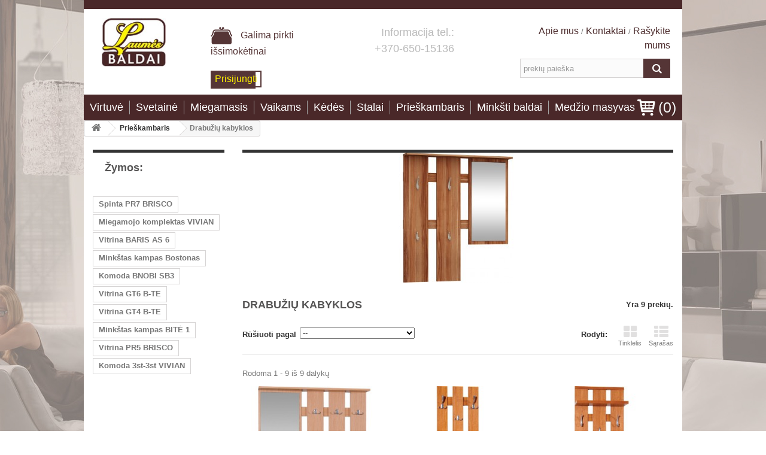

--- FILE ---
content_type: text/html; charset=utf-8
request_url: https://laumesbaldai.lt/90-drabuziu-kabyklos
body_size: 12702
content:
<!DOCTYPE HTML>
<!--[if lt IE 7]> <html class="no-js lt-ie9 lt-ie8 lt-ie7" lang="lt-lt"><![endif]-->
<!--[if IE 7]><html class="no-js lt-ie9 lt-ie8 ie7" lang="lt-lt"><![endif]-->
<!--[if IE 8]><html class="no-js lt-ie9 ie8" lang="lt-lt"><![endif]-->
<!--[if gt IE 8]> <html class="no-js ie9" lang="lt-lt"><![endif]-->
<html lang="lt-lt">
<head>
  <meta charset="utf-8" />
  <title>
    Drabužių kabyklos - Laumės Baldai
  </title>
      <meta name="generator" content="PrestaShop" />
  <meta name="robots" content="index,follow" />
  <meta name="viewport" content="width=device-width, minimum-scale=0.25, maximum-scale=1.6, initial-scale=1.0" />
  <meta name="apple-mobile-web-app-capable" content="yes" />
  <link rel="icon" type="image/vnd.microsoft.icon" href="/img/favicon.ico?1465393854" />
  <link rel="shortcut icon" type="image/x-icon" href="/img/favicon.ico?1465393854" />
      <link rel="stylesheet" href="/themes/default-bootstrap/css/global.css" type="text/css" media="all" />
    <link rel="stylesheet" href="/themes/default-bootstrap/css/autoload/highdpi.css" type="text/css" media="all" />
    <link rel="stylesheet" href="/themes/default-bootstrap/css/autoload/responsive-tables.css" type="text/css" media="all" />
    <link rel="stylesheet" href="/themes/default-bootstrap/css/autoload/uniform.default.css" type="text/css" media="all" />
    <link rel="stylesheet" href="/themes/default-bootstrap/css/product_list.css" type="text/css" media="all" />
    <link rel="stylesheet" href="/themes/default-bootstrap/css/category.css" type="text/css" media="all" />
    <link rel="stylesheet" href="/themes/default-bootstrap/css/scenes.css" type="text/css" media="all" />
    <link rel="stylesheet" href="/themes/default-bootstrap/css/modules/blockcart/blockcart.css" type="text/css" media="all" />
    <link rel="stylesheet" href="/js/jquery/plugins/bxslider/jquery.bxslider.css" type="text/css" media="all" />
    <link rel="stylesheet" href="/themes/default-bootstrap/css/modules/blockcategories/blockcategories.css" type="text/css" media="all" />
    <link rel="stylesheet" href="/themes/default-bootstrap/css/modules/blockcurrencies/blockcurrencies.css" type="text/css" media="all" />
    <link rel="stylesheet" href="/themes/default-bootstrap/css/modules/blocklanguages/blocklanguages.css" type="text/css" media="all" />
    <link rel="stylesheet" href="/themes/default-bootstrap/css/modules/blockcontact/blockcontact.css" type="text/css" media="all" />
    <link rel="stylesheet" href="/themes/default-bootstrap/css/modules/blockmyaccountfooter/blockmyaccount.css" type="text/css" media="all" />
    <link rel="stylesheet" href="/themes/default-bootstrap/css/modules/blocknewproducts/blocknewproducts.css" type="text/css" media="all" />
    <link rel="stylesheet" href="/themes/default-bootstrap/css/modules/blocksearch/blocksearch.css" type="text/css" media="all" />
    <link rel="stylesheet" href="/js/jquery/plugins/autocomplete/jquery.autocomplete.css" type="text/css" media="all" />
    <link rel="stylesheet" href="/themes/default-bootstrap/css/modules/blockspecials/blockspecials.css" type="text/css" media="all" />
    <link rel="stylesheet" href="/themes/default-bootstrap/css/modules/blocktags/blocktags.css" type="text/css" media="all" />
    <link rel="stylesheet" href="/themes/default-bootstrap/css/modules/blockuserinfo/blockuserinfo.css" type="text/css" media="all" />
    <link rel="stylesheet" href="/themes/default-bootstrap/css/modules/blockviewed/blockviewed.css" type="text/css" media="all" />
    <link rel="stylesheet" href="/themes/default-bootstrap/css/modules/homefeatured/homefeatured.css" type="text/css" media="all" />
    <link rel="stylesheet" href="/modules/themeconfigurator/css/hooks.css" type="text/css" media="all" />
    <link rel="stylesheet" href="/themes/default-bootstrap/css/modules/productcomments/productcomments.css" type="text/css" media="all" />
    <link rel="stylesheet" href="/themes/default-bootstrap/css/modules/favoriteproducts/favoriteproducts.css" type="text/css" media="all" />
    <link rel="stylesheet" href="/modules/sblizingas/views/css/sblizingas.css" type="text/css" media="all" />
    <link rel="stylesheet" href="/themes/default-bootstrap/css/modules/blocktopmenu/css/blocktopmenu.css" type="text/css" media="all" />
    <link rel="stylesheet" href="/themes/default-bootstrap/css/modules/blocktopmenu/css/superfish-modified.css" type="text/css" media="all" />
      <link href='http://fonts.googleapis.com/css?family=Ubuntu+Condensed&subset=latin,latin-ext' rel='stylesheet' type='text/css'>
 <link href='http://fonts.googleapis.com/css?family=Ubuntu:400,300,700,700italic&subset=latin,latin-ext' rel='stylesheet' type='text/css'>
    <script type="text/javascript">
var AdvancedEmailGuardStatic = {"settings":{"recaptchaType":"recaptcha_v2","recaptchaKey":"6LdHPlwUAAAAAPsekXs18pfKPWaKxSM5qy1EzbGy","recaptchaTheme":"light","recaptchaLanguage":"shop","recaptchaForms":[{"name":"contact_us","align":"indent","indent":3,"size":"normal"},{"name":"register","align":"left","indent":1,"size":"normal"},{"name":"checkout","align":"center","indent":1,"size":"normal"},{"name":"stock_alert","align":"left","indent":1,"size":"normal"},{"name":"send_to_friend","align":"left","indent":1,"size":"compact"},{"name":"product_reviews","align":"left","indent":1,"size":"compact"},{"name":"newsletter","align":"left","indent":1,"size":"normal"}]},"trans":{"recaptchaError":"An error occurred, please try sending again."},"context":{"shopVersion":"1.6.0.13","language":{"id_lang":2,"name":"Lietuvi\u0173 kalba (Lithuanian)","iso_code":"lt","language_code":"lt-lt","active":1,"is_rtl":0,"date_format_lite":"Y-m-d","date_format_full":"Y-m-d H:i:s"},"onePageCheckoutEnabled":false}};
var CUSTOMIZE_TEXTFIELD = 1;
var FancyboxI18nClose = 'Uždaryti';
var FancyboxI18nNext = 'Tęsti';
var FancyboxI18nPrev = 'Ankstesnis';
var ajax_allowed = true;
var ajaxsearch = true;
var baseDir = 'https://laumesbaldai.lt/';
var baseUri = 'https://laumesbaldai.lt/';
var blocksearch_type = 'top';
var comparator_max_item = 0;
var comparedProductsIds = [];
var contentOnly = false;
var customizationIdMessage = 'Modifikacija #';
var delete_txt = 'Ištrinti';
var displayList = false;
var favorite_products_url_add = 'https://laumesbaldai.lt/module/favoriteproducts/actions?process=add';
var favorite_products_url_remove = 'https://laumesbaldai.lt/module/favoriteproducts/actions?process=remove';
var freeProductTranslation = 'Nemokamas !';
var freeShippingTranslation = 'Nemokamas pristatymas !';
var generated_date = 1768966936;
var hasDeliveryAddress = false;
var id_lang = 2;
var img_dir = 'https://laumesbaldai.lt/themes/default-bootstrap/img/';
var instantsearch = false;
var isGuest = 0;
var isLogged = 0;
var isMobile = false;
var max_item = 'You cannot add more
than 0 product(s) to the product comparison';
var min_item = 'Prašome pasirinkti bent vieną prekę';
var page_name = 'category';
var placeholder_blocknewsletter = 'Įveskite savo el. pašto adresą';
var priceDisplayMethod = 0;
var priceDisplayPrecision = 2;
var quickView = false;
var removingLinkText = 'pašalinti šią prekę iš krepšelio';
var request = 'https://laumesbaldai.lt/90-drabuziu-kabyklos';
var roundMode = 2;
var search_url = 'https://laumesbaldai.lt/search';
var static_token = '2e5e84a295aadd3bc3d5b7a38cd4af32';
var toBeDetermined = 'To be determined';
var token = 'f4e4e5887e171c5707ed2c2aff04a3a3';
var usingSecureMode = true;
</script>

    <script type="text/javascript" src="/js/jquery/jquery-1.11.0.min.js">
  </script>
    <script type="text/javascript" src="/js/jquery/jquery-migrate-1.2.1.min.js">
  </script>
    <script type="text/javascript" src="/js/jquery/plugins/jquery.easing.js">
  </script>
    <script type="text/javascript" src="/js/tools.js">
  </script>
    <script type="text/javascript" src="/themes/default-bootstrap/js/global.js">
  </script>
    <script type="text/javascript" src="/themes/default-bootstrap/js/autoload/10-bootstrap.min.js">
  </script>
    <script type="text/javascript" src="/themes/default-bootstrap/js/autoload/15-jquery.total-storage.min.js">
  </script>
    <script type="text/javascript" src="/themes/default-bootstrap/js/autoload/15-jquery.uniform-modified.js">
  </script>
    <script type="text/javascript" src="/themes/default-bootstrap/js/category.js">
  </script>
    <script type="text/javascript" src="/themes/default-bootstrap/js/modules/blockcart/ajax-cart.js">
  </script>
    <script type="text/javascript" src="/js/jquery/plugins/jquery.scrollTo.js">
  </script>
    <script type="text/javascript" src="/js/jquery/plugins/jquery.serialScroll.js">
  </script>
    <script type="text/javascript" src="/js/jquery/plugins/bxslider/jquery.bxslider.js">
  </script>
    <script type="text/javascript" src="/themes/default-bootstrap/js/tools/treeManagement.js">
  </script>
    <script type="text/javascript" src="/js/jquery/plugins/autocomplete/jquery.autocomplete.js">
  </script>
    <script type="text/javascript" src="/themes/default-bootstrap/js/modules/blocksearch/blocksearch.js">
  </script>
    <script type="text/javascript" src="/modules/favoriteproducts/favoriteproducts.js">
  </script>
    <script type="text/javascript" src="/modules/ganalytics/views/js/GoogleAnalyticActionLib.js">
  </script>
    <script type="text/javascript" src="/modules/sblizingas/views/js/front.js">
  </script>
    <script type="text/javascript" src="/modules/advancedemailguard/views/js/front.js">
  </script>
    <script type="text/javascript" src="/themes/default-bootstrap/js/modules/blocktopmenu/js/hoverIntent.js">
  </script>
    <script type="text/javascript" src="/themes/default-bootstrap/js/modules/blocktopmenu/js/superfish-modified.js">
  </script>
    <script type="text/javascript" src="/themes/default-bootstrap/js/modules/blocktopmenu/js/blocktopmenu.js">
  </script>
    <script type="text/javascript" src="/modules/ml_mokilizingas/views/js/ml_mokilizingas_order.js">
  </script>
    







<meta property="og:title" content="Drabu&#382;i&#371; kabyklos - Laum&#279;s Baldai"/>
<meta property="og:url" content="http://laumesbaldai.lt/90-drabuziu-kabyklos"/>
<meta property="og:site_name" content="Laum&#279;s Baldai"/>
<meta property="og:type" content="website">
<meta property="og:description" content="">
<meta property="og:image" content="https://laumesbaldai.lt/-large_default/.jpg">

<meta name="twitter:card" content="summary_large_image">
<meta name="twitter:url" content="http://laumesbaldai.lt/90-drabuziu-kabyklos">
<meta name="twitter:title" content="Drabu&#382;i&#371; kabyklos - Laum&#279;s Baldai">
<meta name="twitter:description" content="">
<meta name="twitter:image:src" content="https://laumesbaldai.lt/-large_default/.jpg">








  
			<script type="text/javascript">
				(window.gaDevIds=window.gaDevIds||[]).push('d6YPbH');
				(function(i,s,o,g,r,a,m){i['GoogleAnalyticsObject']=r;i[r]=i[r]||function(){
				(i[r].q=i[r].q||[]).push(arguments)},i[r].l=1*new Date();a=s.createElement(o),
				m=s.getElementsByTagName(o)[0];a.async=1;a.src=g;m.parentNode.insertBefore(a,m)
				})(window,document,'script','//www.google-analytics.com/analytics.js','ga');
				ga('create', 'UA-68100639-1', 'auto');
				ga('require', 'ec');
				
			</script>
  <link rel="stylesheet" href="https://fonts.googleapis.com/css?family=Open+Sans:300,600&amp;subset=latin,latin-ext" type="text/css" media="all" />
  <!--[if IE 8]>
  <script src="https://oss.maxcdn.com/libs/html5shiv/3.7.0/html5shiv.js"></script>
  <script src="https://oss.maxcdn.com/libs/respond.js/1.3.0/respond.min.js"></script>
  <![endif]-->
  </head>
<body id="category" class="category category-90 category-drabuziu-kabyklos hide-right-column lang_lt">
<div id="page">
<div class="header-container">
  <header id="header">
    <div class="banner">
      <div class="container">
        <div class="row">
          
        </div>
      </div>
    </div>
    <div class="nav">
      <div class="container">
        <div class="row">
          <nav>
            
          </nav>
        </div>
      </div>
    </div>
    <div>

      <div class="container all_header">
        <div class="row">
          <div class="col-md-3 col-lg-2">
            <div id="header_logo">
              <a href="https://laumesbaldai.lt/" title="Laumės Baldai">
                <img class="logo img-responsive" src="https://laumesbaldai.lt/img/laumes-baldai-logo-1425541311.jpg" alt="Laumės Baldai" width="136" height="103"/>
              </a>
            </div>
          </div>
          <div class="col-md-9 col-lg-10">
            <div class="row">
              <div class="col-xs-12 col-sm-12 col-md-12 col-lg-12">
                <div class="row">
                  <div class="col-xs-12 col-sm-12 col-md-12 col-lg-4" style="z-index:9999">
                   <div id="head_login">
				   <div id="head_leasing">
                      <a href="https://laumesbaldai.lt/content/6-prekiu-pirkimas-issimoketinai">
                        <img src="https://laumesbaldai.lt/themes/default-bootstrap/img/leasing.png" /> Galima pirkti i&scaron;simokėtinai
                      </a>
                    </div>
                    <div id="login_buttons">
                      <a href="https://laumesbaldai.lt/my-account" class="login" rel="nofollow">
                        Prisijungti
                      </a>
                      <!--<a href="https://laumesbaldai.lt/my-account" class="register" rel="nofollow">Registracija</a> -->
                    </div>
                   </div>

                  </div>
                  <div class="col-xs-12 col-sm-12 col-md-12 col-lg-8">
                    <div id="contact_block_top" class="block">
                      <div class="block_content clearfix">
                        <div class="label">
                          Informacija tel.: +370-650-15136
                        </div>
                                                                      </div>
                    </div>
                    <div class="row">
                        <div class="col-xs-12 col-sm-12 col-md-12 col-lg-12">
                        <div class="menu_links">
                            <a href=" https://laumesbaldai.lt/content/4-about-us " > Apie mus </a>  
                            <span>/</span>                            
                            <a href="https://laumesbaldai.lt/content/10-kontaktai" >Kontaktai</a>
                            <span>/</span>                            
                            <a href="https://laumesbaldai.lt/index.php?controller=contact-form" >Ra&scaron;ykite mums</a>
                        </div>
                        </div>                        
                        <div class="col-xs-12 col-sm-12 col-md-12 col-lg-12">
                       <!-- Block search module TOP -->
                    <div id="search_block_top" class="col-sm-4 clearfix">
                      <form id="searchbox" method="get" action="//laumesbaldai.lt/search" >
                        <input type="hidden" name="controller" value="search" />
                        <input type="hidden" name="orderby" value="position" />
                        <input type="hidden" name="orderway" value="desc" />
                        <input class="search_query form-control" type="text" id="search_query_top" name="search_query" placeholder="prekių paie&scaron;ka" value="" />
                        <button type="submit" name="submit_search" class="btn btn-default button-search">
                          <span>
                            Search
                          </span>
                        </button>
                      </form> 
                    </div>
                    <!-- /Block search module TOP -->                             
                        </div>
                    </div>

                  </div>
                </div>
              </div>

            </div>
            
            
          </div>

        </div>
                            <div class="row">
                              <div class="col-xs-12 col-sm-12 col-md-12 col-lg-12 header_second_row">
                                	<!-- Menu -->
	<div id="block_top_menu" class="sf-contener clearfix col-lg-12">
		<div class="cat-title">Kategorijos</div>
		<ul class="sf-menu clearfix menu-content">
			<li><a href="https://laumesbaldai.lt/23-virtuve" title="Virtuvė">Virtuvė</a><ul><li><a href="https://laumesbaldai.lt/34-virtuves-komplektai" title="Virtuvės komplektai">Virtuvės komplektai</a></li><li><a href="https://laumesbaldai.lt/35-komplektuojamos-spintelės" title="Komplektuojamos spintelės">Komplektuojamos spintelės</a><ul><li><a href="https://laumesbaldai.lt/337-sofi-virtuvės-spintelės" title="SOFI virtuvės spintelės">SOFI virtuvės spintelės</a></li><li><a href="https://laumesbaldai.lt/322-tina-virtuvės-spintelės" title="TINA virtuvės spintelės">TINA virtuvės spintelės</a></li><li><a href="https://laumesbaldai.lt/335-vlada-virtuvės-spintelės-" title="VLADA virtuvės spintelės ">VLADA virtuvės spintelės </a></li><li><a href="https://laumesbaldai.lt/357-bati-virtuvės-spintelės" title="BATI virtuvės spintelės">BATI virtuvės spintelės</a></li><li><a href="https://laumesbaldai.lt/199-biffany-virtuvės-spintelės-" title="BIFFANY virtuvės spintelės ">BIFFANY virtuvės spintelės </a></li><li><a href="https://laumesbaldai.lt/41-bodena-virtuvės-spinteles" title="BODENA virtuvės spinteles">BODENA virtuvės spinteles</a><ul><li><a href="https://laumesbaldai.lt/106-staljuoste" title="Staljuostė">Staljuostė</a></li><li><a href="https://laumesbaldai.lt/107-stalvirsis-modena" title="Stalviršis Modena">Stalviršis Modena</a></li><li><a href="https://laumesbaldai.lt/108-stalvirsio-sujungimai-ir-uzbaigimai" title="Stalviršio sujungimai ir užbaigimai">Stalviršio sujungimai ir užbaigimai</a></li></ul></li><li><a href="https://laumesbaldai.lt/44-beliza-virtuvės-spintelės" title="BELIZA virtuvės spintelės">BELIZA virtuvės spintelės</a></li></ul></li><li><a href="https://laumesbaldai.lt/36-virtuves-minksti-kampai" title="Virtuvės minkšti  kampai">Virtuvės minkšti  kampai</a><ul><li><a href="https://laumesbaldai.lt/111-sistema-bond" title="Sistema  Bond">Sistema  Bond</a></li></ul></li><li><a href="https://laumesbaldai.lt/37-virtuves-stalai" title="Virtuvės stalai">Virtuvės stalai</a></li></ul></li><li><a href="https://laumesbaldai.lt/24-svetaine" title="Svetainė">Svetainė</a><ul><li><a href="https://laumesbaldai.lt/206-komplektuojamos-sekcijos" title="Komplektuojamos sekcijos">Komplektuojamos sekcijos</a><ul><li><a href="https://laumesbaldai.lt/359-svetainės-baldai-luxor" title="Svetainės baldai LUXOR">Svetainės baldai LUXOR</a></li><li><a href="https://laumesbaldai.lt/356-svetainės-baldai-dante" title="Svetainės baldai DANTE">Svetainės baldai DANTE</a></li><li><a href="https://laumesbaldai.lt/355-svetainės-baldai-bigo" title="Svetainės baldai BIGO">Svetainės baldai BIGO</a></li><li><a href="https://laumesbaldai.lt/342-svetainės-baldai-sophie" title="Svetainės baldai SOPHIE">Svetainės baldai SOPHIE</a></li><li><a href="https://laumesbaldai.lt/352-svetainės-baldai-bilton" title="Svetainės baldai BILTON">Svetainės baldai BILTON</a></li><li><a href="https://laumesbaldai.lt/347-svetainės-baldai-berro" title="Svetainės baldai BERRO">Svetainės baldai BERRO</a></li><li><a href="https://laumesbaldai.lt/343-svetainės-baldai-zara" title="Svetainės baldai ZARA">Svetainės baldai ZARA</a></li><li><a href="https://laumesbaldai.lt/344-svetainės-baldai-frida" title="Svetainės baldai FRIDA">Svetainės baldai FRIDA</a></li><li><a href="https://laumesbaldai.lt/353-svetainės-baldai-lucca" title="Svetainės baldai LUCCA">Svetainės baldai LUCCA</a></li><li><a href="https://laumesbaldai.lt/339-svetainės-baldai-lamelo" title="Svetainės baldai LAMELO">Svetainės baldai LAMELO</a></li><li><a href="https://laumesbaldai.lt/341-svetainės-baldai-zante" title="Svetainės baldai ZANTE">Svetainės baldai ZANTE</a></li><li><a href="https://laumesbaldai.lt/331-svetainės-baldai-bati" title="Svetainės baldai BATI">Svetainės baldai BATI</a></li><li><a href="https://laumesbaldai.lt/316-svetainės-baldai-b-line" title="Svetainės baldai B-LINE">Svetainės baldai B-LINE</a></li><li><a href="https://laumesbaldai.lt/313-svetainės-baldai-bremi" title="Svetainės baldai BREMI">Svetainės baldai BREMI</a></li><li><a href="https://laumesbaldai.lt/327-svetainės-baldai-bero" title="Svetainės baldai BERO">Svetainės baldai BERO</a></li><li><a href="https://laumesbaldai.lt/328-svetainės-baldai-bris" title="Svetainės baldai BRIS">Svetainės baldai BRIS</a></li><li><a href="https://laumesbaldai.lt/329-svetainės-baldai-baston" title="Svetainės baldai BASTON">Svetainės baldai BASTON</a></li><li><a href="https://laumesbaldai.lt/323-svetainės-baldai-intenso" title="Svetainės baldai INTENSO">Svetainės baldai INTENSO</a></li><li><a href="https://laumesbaldai.lt/215-svetainės-baldai-birma" title="Svetainės baldai BIRMA">Svetainės baldai BIRMA</a></li><li><a href="https://laumesbaldai.lt/282-svetainės-baldai-baris" title="Svetainės baldai BARIS">Svetainės baldai BARIS</a></li><li><a href="https://laumesbaldai.lt/321-svetainės-baldai-bate" title="Svetainės baldai BATE">Svetainės baldai BATE</a></li><li><a href="https://laumesbaldai.lt/310-sisteminiai-baldai-boel" title="Sisteminiai baldai BOEL">Sisteminiai baldai BOEL</a></li><li><a href="https://laumesbaldai.lt/278-svetainės-baldai-besto" title="Svetainės baldai BESTO">Svetainės baldai BESTO</a></li><li><a href="https://laumesbaldai.lt/275-svetainės-baldai-bnobi" title="Svetainės baldai BNOBI">Svetainės baldai BNOBI</a></li><li><a href="https://laumesbaldai.lt/239-svetainės-baldai-barco" title="Svetainės baldai BARCO">Svetainės baldai BARCO</a></li><li><a href="https://laumesbaldai.lt/256-svetainės-baldai-borian" title="Svetainės baldai BORIAN">Svetainės baldai BORIAN</a></li><li><a href="https://laumesbaldai.lt/255-svetainės-baldai-byork" title="Svetainės baldai BYORK">Svetainės baldai BYORK</a></li><li><a href="https://laumesbaldai.lt/281-sekcija-b-te" title="Sekcija B-TE">Sekcija B-TE</a></li><li><a href="https://laumesbaldai.lt/311-sisteminiai-baldai-viena" title="Sisteminiai baldai VIENA">Sisteminiai baldai VIENA</a></li><li><a href="https://laumesbaldai.lt/306-svetainės-baldai-lamir" title="Svetainės baldai LAMIR">Svetainės baldai LAMIR</a></li><li><a href="https://laumesbaldai.lt/276-svetainės-baldai-bolin" title="Svetainės baldai BOLIN">Svetainės baldai BOLIN</a></li><li><a href="https://laumesbaldai.lt/209-svetainės-baldai-bivo" title="Svetainės baldai BIVO">Svetainės baldai BIVO</a></li><li><a href="https://laumesbaldai.lt/210-svetainės-baldai-bandy" title="Svetainės baldai BANDY">Svetainės baldai BANDY</a></li><li><a href="https://laumesbaldai.lt/211-svetainės-baldai-bionel" title="Svetainės baldai BIONEL">Svetainės baldai BIONEL</a></li><li><a href="https://laumesbaldai.lt/249-sisteminiai-baldai-boft" title="Sisteminiai baldai BOFT">Sisteminiai baldai BOFT</a></li><li><a href="https://laumesbaldai.lt/213-svetainės-baldai-lars" title="Svetainės baldai LARS">Svetainės baldai LARS</a></li><li><a href="https://laumesbaldai.lt/214-svetainės-baldai-bianko" title="Svetainės baldai BIANKO">Svetainės baldai BIANKO</a></li><li><a href="https://laumesbaldai.lt/254-svetainės-baldai-brando" title="Svetainės baldai BRANDO">Svetainės baldai BRANDO</a></li><li><a href="https://laumesbaldai.lt/349-svetainės-baldai-vivaldi" title="Svetainės baldai VIVALDI">Svetainės baldai VIVALDI</a></li><li><a href="https://laumesbaldai.lt/251-svetainės-baldai-prowansja" title="Svetainės baldai PROWANSJA">Svetainės baldai PROWANSJA</a></li><li><a href="https://laumesbaldai.lt/318-svetainės-baldai-teo" title="Svetainės baldai TEO">Svetainės baldai TEO</a></li><li><a href="https://laumesbaldai.lt/216-svetainės-baldai-borest" title="Svetainės baldai BOREST">Svetainės baldai BOREST</a></li><li><a href="https://laumesbaldai.lt/220-svetainės-baldai-royal" title="Svetainės baldai  ROYAL">Svetainės baldai  ROYAL</a></li><li><a href="https://laumesbaldai.lt/222-svetainės-baldai-verin" title="Svetainės baldai VERIN">Svetainės baldai VERIN</a></li><li><a href="https://laumesbaldai.lt/223-svetainės-baldai-king" title="Svetainės baldai KING">Svetainės baldai KING</a></li><li><a href="https://laumesbaldai.lt/225-svetainės-baldai-maximus" title="Svetainės baldai MAXIMUS">Svetainės baldai MAXIMUS</a></li><li><a href="https://laumesbaldai.lt/226-svetainės-baldai-angel" title="Svetainės baldai ANGEL">Svetainės baldai ANGEL</a></li><li><a href="https://laumesbaldai.lt/227-svetainės-baldai-mamba" title="Svetainės baldai MAMBA">Svetainės baldai MAMBA</a></li><li><a href="https://laumesbaldai.lt/228-svetainės-baldai-notti" title="Svetainės baldai NOTTI">Svetainės baldai NOTTI</a></li><li><a href="https://laumesbaldai.lt/261-svetainės-baldai-brisco" title="Svetainės baldai BRISCO">Svetainės baldai BRISCO</a></li><li><a href="https://laumesbaldai.lt/230-svetainės-baldai-max" title="Svetainės baldai MAX">Svetainės baldai MAX</a></li><li><a href="https://laumesbaldai.lt/244-svetainės-baldai-bray" title="Svetainės baldai BRAY">Svetainės baldai BRAY</a></li><li><a href="https://laumesbaldai.lt/257-svetainės-baldai-box" title="Svetainės baldai BOX">Svetainės baldai BOX</a></li><li><a href="https://laumesbaldai.lt/258-svetainės-baldai-cross" title="Svetainės baldai CROSS">Svetainės baldai CROSS</a></li><li><a href="https://laumesbaldai.lt/259-svetainės-baldai-dolce" title="Svetainės baldai DOLCE">Svetainės baldai DOLCE</a></li><li><a href="https://laumesbaldai.lt/260-svetainės-baldai-hugo" title="Svetainės baldai HUGO">Svetainės baldai HUGO</a></li><li><a href="https://laumesbaldai.lt/263-svetainės-baldai-frida" title="Svetainės baldai FRIDA">Svetainės baldai FRIDA</a></li><li><a href="https://laumesbaldai.lt/264-svetainės-baldai-orient" title="Svetainės baldai ORIENT">Svetainės baldai ORIENT</a></li><li><a href="https://laumesbaldai.lt/358-svetainės-baldai-lamir" title="Svetainės baldai LAMIR">Svetainės baldai LAMIR</a></li></ul></li><li><a href="https://laumesbaldai.lt/45-sekcijos" title="Sekcijos">Sekcijos</a></li><li><a href="https://laumesbaldai.lt/53-vitrinos" title="Vitrinos">Vitrinos</a></li><li><a href="https://laumesbaldai.lt/54-tv-staliukai" title="TV staliukai">TV staliukai</a></li><li><a href="https://laumesbaldai.lt/55-komodos" title="Komodos">Komodos</a></li><li><a href="https://laumesbaldai.lt/81-lentynos" title="Lentynos">Lentynos</a></li><li><a href="https://laumesbaldai.lt/83-veidrodziai" title="Veidrodžiai">Veidrodžiai</a></li></ul></li><li><a href="https://laumesbaldai.lt/25-miegamasis" title="Miegamasis">Miegamasis</a><ul><li><a href="https://laumesbaldai.lt/288-komplektuojami-miegamojo-baldai" title="Komplektuojami miegamojo baldai">Komplektuojami miegamojo baldai</a><ul><li><a href="https://laumesbaldai.lt/333-miegamasis-malta" title="Miegamasis MALTA">Miegamasis MALTA</a></li><li><a href="https://laumesbaldai.lt/338-miegamasis-marco" title="Miegamasis MARCO">Miegamasis MARCO</a></li><li><a href="https://laumesbaldai.lt/334-miegamasis-domino" title="Miegamasis DOMINO">Miegamasis DOMINO</a></li><li><a href="https://laumesbaldai.lt/332-miegamasis-bati" title="Miegamasis BATI">Miegamasis BATI</a></li><li><a href="https://laumesbaldai.lt/291-miegamasis-praha" title="Miegamasis  PRAHA">Miegamasis  PRAHA</a></li><li><a href="https://laumesbaldai.lt/348-miegamasis-berro" title="Miegamasis BERRO">Miegamasis BERRO</a></li><li><a href="https://laumesbaldai.lt/340-miegamasis-lamelo" title="Miegamasis LAMELO">Miegamasis LAMELO</a></li><li><a href="https://laumesbaldai.lt/320-miegamasis-amelija" title="Miegamasis AMELIJA">Miegamasis AMELIJA</a></li><li><a href="https://laumesbaldai.lt/319-miegamasis-teo" title="Miegamasis TEO">Miegamasis TEO</a></li><li><a href="https://laumesbaldai.lt/326-miegamasis-marija" title="Miegamasis MARIJA">Miegamasis MARIJA</a></li><li><a href="https://laumesbaldai.lt/297-miegamasis-vivian" title="Miegamasis VIVIAN">Miegamasis VIVIAN</a></li><li><a href="https://laumesbaldai.lt/298-miegamasis-kruiz" title="Miegamasis  KRUIZ">Miegamasis  KRUIZ</a></li><li><a href="https://laumesbaldai.lt/299-miegamasis-rombo" title="Miegamasis  ROMBO">Miegamasis  ROMBO</a></li><li><a href="https://laumesbaldai.lt/300-miegamasis-aleksa" title="Miegamasis ALEKSA">Miegamasis ALEKSA</a></li><li><a href="https://laumesbaldai.lt/301-miegamasis-bianko" title="Miegamasis BIANKO">Miegamasis BIANKO</a></li><li><a href="https://laumesbaldai.lt/303-miegamasis-viki" title="Miegamasis VIKI">Miegamasis VIKI</a></li><li><a href="https://laumesbaldai.lt/304-miegamasis-byork" title="Miegamasis BYORK">Miegamasis BYORK</a></li><li><a href="https://laumesbaldai.lt/305-miegamasis-birma" title="Miegamasis  BIRMA">Miegamasis  BIRMA</a></li><li><a href="https://laumesbaldai.lt/350-miegamasis-kamila" title="Miegamasis KAMILA">Miegamasis KAMILA</a></li><li><a href="https://laumesbaldai.lt/354-miegamasis-lucca" title="Miegamasis LUCCA">Miegamasis LUCCA</a></li></ul></li><li><a href="https://laumesbaldai.lt/78-miegamojo-komplektai" title="Miegamojo komplektai">Miegamojo komplektai</a></li><li><a href="https://laumesbaldai.lt/79-komodos" title="Komodos">Komodos</a></li><li><a href="https://laumesbaldai.lt/63-spintos" title="Spintos">Spintos</a></li><li><a href="https://laumesbaldai.lt/64-naktiniai-staliukai" title="Naktiniai staliukai">Naktiniai staliukai</a></li><li><a href="https://laumesbaldai.lt/69-lovos" title="Lovos">Lovos</a></li><li><a href="https://laumesbaldai.lt/101-tualetiniai-staliukai" title="Tualetiniai staliukai">Tualetiniai staliukai</a></li><li><a href="https://laumesbaldai.lt/104-ciuziniai" title="Čiužiniai">Čiužiniai</a></li><li><a href="https://laumesbaldai.lt/178-pagalves-ir-anklodes" title="Pagalvės ir anklodės">Pagalvės ir anklodės</a></li></ul></li><li><a href="https://laumesbaldai.lt/26-vaikams" title="Vaikams">Vaikams</a><ul><li><a href="https://laumesbaldai.lt/102-vaiku-kambario-komplektai" title="Vaikų kambario komplektai">Vaikų kambario komplektai</a></li><li><a href="https://laumesbaldai.lt/59-kompiuteriniai-stalai" title="Kompiuteriniai stalai">Kompiuteriniai stalai</a></li><li><a href="https://laumesbaldai.lt/75-komodos" title="Komodos">Komodos</a></li><li><a href="https://laumesbaldai.lt/61-lovos" title="Lovos">Lovos</a></li><li><a href="https://laumesbaldai.lt/130-dviaukstes-lovos" title="Dviaukštės lovos">Dviaukštės lovos</a></li><li><a href="https://laumesbaldai.lt/60-lentynos" title="Lentynos">Lentynos</a></li><li><a href="https://laumesbaldai.lt/65-spintos" title="Spintos">Spintos</a></li><li><a href="https://laumesbaldai.lt/72-pufai" title="Pufai">Pufai</a></li><li><a href="https://laumesbaldai.lt/314-baldų-kolekcija-loki" title="Baldų kolekcija LOKI">Baldų kolekcija LOKI</a></li><li><a href="https://laumesbaldai.lt/324-baldų-kolekcija-yuki" title="Baldų kolekcija YUKI">Baldų kolekcija YUKI</a></li><li><a href="https://laumesbaldai.lt/266-baldų-kolekcija-bergen" title="Baldų kolekcija BERGEN">Baldų kolekcija BERGEN</a></li><li><a href="https://laumesbaldai.lt/265-baldų-kolekcija-faro" title="Baldų kolekcija FARO">Baldų kolekcija FARO</a></li><li><a href="https://laumesbaldai.lt/267-baldų-kolekcija-joker" title="Baldų kolekcija JOKER">Baldų kolekcija JOKER</a></li><li><a href="https://laumesbaldai.lt/159-baldu-kolekcija-solo" title="Baldų kolekcija SOLO">Baldų kolekcija SOLO</a></li><li><a href="https://laumesbaldai.lt/113-baldu-kolekcija-kitty" title="Baldų kolekcija KITTY">Baldų kolekcija KITTY</a></li><li><a href="https://laumesbaldai.lt/132-baldu-kolekcija-nemo" title="Baldų kolekcija NEMO">Baldų kolekcija NEMO</a></li><li><a href="https://laumesbaldai.lt/131-baldu-kolekcija-tommy" title="Baldų kolekcija TOMMY">Baldų kolekcija TOMMY</a></li><li><a href="https://laumesbaldai.lt/136-baldu-kolekcija-mobi-" title="Baldų kolekcija MOBI ">Baldų kolekcija MOBI </a></li></ul></li><li><a href="https://laumesbaldai.lt/27-kedes" title="Kėdės">Kėdės</a><ul><li><a href="https://laumesbaldai.lt/73-biuro-kedes" title="Biuro  kėdės">Biuro  kėdės</a></li><li><a href="https://laumesbaldai.lt/84-virtuves-kedes" title="Virtuvės kėdės">Virtuvės kėdės</a></li><li><a href="https://laumesbaldai.lt/124-baro-kedes" title="Baro kėdės">Baro kėdės</a></li></ul></li><li><a href="https://laumesbaldai.lt/28-stalai" title="Stalai">Stalai</a><ul><li><a href="https://laumesbaldai.lt/66-kompiuteriniai-stalai" title="Kompiuteriniai stalai">Kompiuteriniai stalai</a></li><li><a href="https://laumesbaldai.lt/67-stalai" title="Stalai">Stalai</a></li><li><a href="https://laumesbaldai.lt/68-zurnaliniai-staliukai" title="Žurnaliniai staliukai">Žurnaliniai staliukai</a></li></ul></li><li><a href="https://laumesbaldai.lt/29-prieskambaris" title="Prieškambaris">Prieškambaris</a><ul><li><a href="https://laumesbaldai.lt/77-spintos" title="Spintos">Spintos</a></li><li class="sfHoverForce"><a href="https://laumesbaldai.lt/90-drabuziu-kabyklos" title="Drabužių kabyklos">Drabužių kabyklos</a></li><li><a href="https://laumesbaldai.lt/91-veidrodziai" title="Veidrodžiai">Veidrodžiai</a></li><li><a href="https://laumesbaldai.lt/92-prieskambariai" title="Prieškambariai">Prieškambariai</a></li><li><a href="https://laumesbaldai.lt/112-batu-dezes" title="Batų dėžės">Batų dėžės</a></li></ul></li><li><a href="https://laumesbaldai.lt/30-minksti-baldai" title="Minkšti baldai">Minkšti baldai</a><ul><li><a href="https://laumesbaldai.lt/97-minkstu-baldu-komplektai" title="Minkštų baldų komplektai">Minkštų baldų komplektai</a></li><li><a href="https://laumesbaldai.lt/96-minksti-kampai" title="Minkšti kampai">Minkšti kampai</a></li><li><a href="https://laumesbaldai.lt/32-sofos" title="Sofos">Sofos</a></li><li><a href="https://laumesbaldai.lt/99-pufai" title="Pufai">Pufai</a></li><li><a href="https://laumesbaldai.lt/98-foteliai" title="Foteliai">Foteliai</a></li><li><a href="https://laumesbaldai.lt/351-miegami-foteliukai" title="Miegami foteliukai">Miegami foteliukai</a></li><li><a href="https://laumesbaldai.lt/360-reglaineriai" title="Reglaineriai">Reglaineriai</a></li></ul></li><li><a href="https://laumesbaldai.lt/31-medžio-masyvas" title="Medžio masyvas">Medžio masyvas</a><ul><li><a href="https://laumesbaldai.lt/317-ąžuolo-luk&scaron;to-baldai-ravello" title="ĄŽUOLO LUKŠTO BALDAI RAVELLO">ĄŽUOLO LUKŠTO BALDAI RAVELLO</a></li><li class="category-thumbnail"><div><img src="https://laumesbaldai.lt/img/c/31-0_thumb.jpg" alt="Medžio masyvas" title="Medžio masyvas" class="imgm" /></div></li></ul></li>
					</ul>
	</div>
	<!--/ Menu -->
<!-- MODULE Block cart -->

	<div class="shopping_cart">
		<a href="https://laumesbaldai.lt/order" title="Peržiūrėti savo krepšelį" rel="nofollow">
			<span class="cart_img"><img src="https://laumesbaldai.lt/themes/default-bootstrap/img//cart.png" /></span>
			<div class='bracket'>
				(<span class="ajax_cart_quantity unvisible">0</span><span class="ajax_cart_no_product">0</span>)
			</div>

			<span class="ajax_cart_total unvisible">
							</span>
			
					</a>
					<div class="cart_block block exclusive">
				<div class="block_content">
					<!-- block list of products -->
					<div class="cart_block_list">
												<p class="cart_block_no_products">
							Prekių nėra
						</p>
												<div class="cart-prices">
							<div class="cart-prices-line first-line">
								<span class="price cart_block_shipping_cost ajax_cart_shipping_cost unvisible">
																			 To be determined																	</span>
								<span class="unvisible">
									Pristatymas
								</span>
							</div>
																					<div class="cart-prices-line last-line">
								<span class="price cart_block_total ajax_block_cart_total">0,00 €</span>
								<span>Viso</span>
							</div>
													</div>
						<p class="cart-buttons">
							<a id="button_order_cart" class="" href="https://laumesbaldai.lt/order" title="Pirkti" rel="nofollow">
								<span>
									Pirkti
								</span>
							</a>
						</p>
					</div>
				</div>
			</div><!-- .cart_block -->
			</div>


	<div id="layer_cart">
		<div class="clearfix">
			<div class="layer_cart_product col-xs-12 col-md-6">
				<span class="cross" title="Uždaryti langą"></span>
				<h2>
					<i class="icon-check"></i>Produktas sėkmingai pridėtas į pirkinių krepšelį
				</h2>
				<div class="product-image-container layer_cart_img">
				</div>
				<div class="layer_cart_product_info">
					<span id="layer_cart_product_title" class="product-name"></span>
					<span id="layer_cart_product_attributes"></span>
					<div>
						<strong class="dark">Kiekis</strong>
						<span id="layer_cart_product_quantity"></span>
					</div>
					<div>
						<strong class="dark">Viso</strong>
						<span id="layer_cart_product_price"></span>
					</div>
				</div>
			</div>
			<div class="layer_cart_cart col-xs-12 col-md-6">
				<h2>
					<!-- Plural Case [both cases are needed because page may be updated in Javascript] -->
					<span class="ajax_cart_product_txt_s  unvisible">
						Krepšelyje yra <span class="ajax_cart_quantity">0</span> elementų.
					</span>
					<!-- Singular Case [both cases are needed because page may be updated in Javascript] -->
					<span class="ajax_cart_product_txt ">
						Krepšelyje yra 1 elementas.
					</span>
				</h2>

				<div class="layer_cart_row">
					<strong class="dark">
						Prekės viso
																					(su mok.)
																		</strong>
					<span class="ajax_block_products_total">
											</span>
				</div>

								<div class="layer_cart_row">
					<strong class="dark unvisible">
						Viso pristatymas&nbsp;(su mok.)					</strong>
					<span class="ajax_cart_shipping_cost unvisible">
													 To be determined											</span>
				</div>
								<div class="layer_cart_row">
					<strong class="dark">
						Viso
																					(su mok.)
																		</strong>
					<span class="ajax_block_cart_total">
											</span>
				</div>
				<div class="button-container">
					<span class="continue btn btn-default button exclusive-medium" title="Tęsti apsipirkimą">
						<span>
							<i class="icon-chevron-left left"></i>Tęsti apsipirkimą
						</span>
					</span>
					<a class="btn btn-default button button-medium"	href="https://laumesbaldai.lt/order" title="Pereiti prie apmokėjimo" rel="nofollow">
						<span>
							Pereiti prie apmokėjimo<i class="icon-chevron-right right"></i>
						</span>
					</a>
				</div>
			</div>
		</div>
		<div class="crossseling"></div>
	</div> <!-- #layer_cart -->
	<div class="layer_cart_overlay"></div>

<!-- /MODULE Block cart -->
                              </div>
                            </div>
      </div>
    </div>
  </header>
</div>
<div class="columns-container">
<div id="columns" class="container">

<!-- Breadcrumb -->
<div class="breadcrumb clearfix">
	<a class="home" href="http://laumesbaldai.lt/" title="Grįžti į pagrindinį puslapį"><i class="icon-home"></i></a>
			<span class="navigation-pipe">&gt;</span>
					<span class="navigation_page"><span itemscope itemtype="http://data-vocabulary.org/Breadcrumb"><a itemprop="url" href="https://laumesbaldai.lt/29-prieskambaris" title="Prie&scaron;kambaris" ><span itemprop="title">Prie&scaron;kambaris</span></a></span><span class="navigation-pipe">></span>Drabužių kabyklos</span>
			</div>
<!-- /Breadcrumb -->

<div id="slider_row" class="row">
  <div id="top_column" class="center_column col-xs-12 col-sm-12">
    
  </div>
</div>
<div class="row">
<div id="left_column" class="column col-xs-12 col-sm-3">
  <!-- Block tags module -->
<div id="tags_block_left" class="block tags_block">
	<p class="title_block">
		Žymos:
	</p>
	<div class="block_content">
									<a 
				class="tag_level1 first_item"
				href="https://laumesbaldai.lt/search?tag=Spinta+PR7+BRISCO" 
				title="Daugiau apie Spinta PR7 BRISCO" 
				>
					Spinta PR7 BRISCO
				</a>
							<a 
				class="tag_level1 item"
				href="https://laumesbaldai.lt/search?tag=Miegamojo+komplektas+VIVIAN" 
				title="Daugiau apie Miegamojo komplektas VIVIAN" 
				>
					Miegamojo komplektas VIVIAN
				</a>
							<a 
				class="tag_level1 item"
				href="https://laumesbaldai.lt/search?tag=Vitrina+BARIS+AS+6" 
				title="Daugiau apie Vitrina BARIS AS 6" 
				>
					Vitrina BARIS AS 6
				</a>
							<a 
				class="tag_level1 item"
				href="https://laumesbaldai.lt/search?tag=Mink%C5%A1tas+kampas+Bostonas" 
				title="Daugiau apie Minkštas kampas Bostonas" 
				>
					Minkštas kampas Bostonas
				</a>
							<a 
				class="tag_level1 item"
				href="https://laumesbaldai.lt/search?tag=Komoda+BNOBI+SB3" 
				title="Daugiau apie Komoda BNOBI SB3" 
				>
					Komoda BNOBI SB3
				</a>
							<a 
				class="tag_level1 item"
				href="https://laumesbaldai.lt/search?tag=Vitrina+GT6+B-TE" 
				title="Daugiau apie Vitrina GT6 B-TE" 
				>
					Vitrina GT6 B-TE
				</a>
							<a 
				class="tag_level1 item"
				href="https://laumesbaldai.lt/search?tag=Vitrina+GT4+B-TE" 
				title="Daugiau apie Vitrina GT4 B-TE" 
				>
					Vitrina GT4 B-TE
				</a>
							<a 
				class="tag_level1 item"
				href="https://laumesbaldai.lt/search?tag=Mink%C5%A1tas+kampas+BIT%C4%96+1" 
				title="Daugiau apie Minkštas kampas BITĖ 1" 
				>
					Minkštas kampas BITĖ 1
				</a>
							<a 
				class="tag_level1 item"
				href="https://laumesbaldai.lt/search?tag=Vitrina+PR5+BRISCO" 
				title="Daugiau apie Vitrina PR5 BRISCO" 
				>
					Vitrina PR5 BRISCO
				</a>
							<a 
				class="tag_level1 last_item"
				href="https://laumesbaldai.lt/search?tag=Komoda+3st-3st+VIVIAN" 
				title="Daugiau apie Komoda 3st-3st VIVIAN" 
				>
					Komoda 3st-3st VIVIAN
				</a>
						</div>
</div>
<!-- /Block tags module -->
<!-- Block sblizingas iframe module -->

</div>
<div id="center_column" class="center_column col-xs-12 col-sm-9">


	    				<div class="content_scene_cat">
            	                     <!-- Category image -->
                    <div class="content_scene_cat_bg" style="background:url(https://laumesbaldai.lt/c/90-category_default/drabuziu-kabyklos.jpg) center center no-repeat; background-size:cover; min-height:217px;">
                                             </div>
                              </div>
				<h1 class="page-heading product-listing"><span class="cat-name">Drabužių kabyklos&nbsp;</span><span class="heading-counter">Yra 9 prekių.</span>
</h1>
							<div class="content_sortPagiBar clearfix">
            	<div class="sortPagiBar clearfix">
            		<ul class="display hidden-xs">
	<li class="display-title">Rodyti:</li>
    <li id="grid"><a rel="nofollow" href="#" title="Tinklelis"><i class="icon-th-large"></i>Tinklelis</a></li>
    <li id="list"><a rel="nofollow" href="#" title="Sąra&scaron;as"><i class="icon-th-list"></i>Sąra&scaron;as</a></li>
</ul>

<form id="productsSortForm" action="https://laumesbaldai.lt/90-drabuziu-kabyklos">
<p class="select">
 <label for="selectPrductSort">Rū&scaron;iuoti pagal</label>
 <select id="selectPrductSort" onchange="document.location.href = $(this).val();">
  <option value="position:asc" selected="selected">--</option>
     <option value="https://laumesbaldai.lt/90-drabuziu-kabyklos?orderby=price&amp;orderway=asc" >Kaina: mažiausia pirmiausia</option>
   <option value="https://laumesbaldai.lt/90-drabuziu-kabyklos?orderby=price&amp;orderway=desc" >Kaina: auk&scaron;čiausia pirmiausia </option>
  
 </select>
</p>
</form>
<!-- /Sort products -->
			
	
                	
				</div>
                <div class="top-pagination-content clearfix">
                	
					
	
												<!-- Pagination -->
	<div id="pagination" class="pagination clearfix">
	    			</div>
    <div class="product-count">
    	        	                        	                        	Rodoma 1 - 9 i&scaron; 9 dalykų
		    </div>
	<!-- /Pagination -->

                </div>
			</div>
			 
      
           <!-- Products list -->
<ul  class="product_list grid row">
	      	<li
		class="ajax_block_product col-lg-4 col-md-4 col-sm-6 col-xs-12  first-in-line first-item-of-tablet-line first-item-of-mobile-line">
		<div class="product-container" itemscope
			itemtype="http://schema.org/Product">
			<div class="left-block">
				<div class="product-image-container">
					<a class="product_img_link"
						href="https://laumesbaldai.lt/drabuziu-kabyklos/838-kabykla-julia-.html"
						title="Kabykla  JULIA" itemprop="url"> <img
						class="replace-2x img-responsive"
						src="https://laumesbaldai.lt/5002-home_default/kabykla-julia-.jpg"
						alt="Kabykla Julia"
						title="Kabykla Julia"
						 width="250"
						height="250"  itemprop="image" />
					</a>  					<div class="content_price" itemprop="offers" itemscope
						itemtype="http://schema.org/Offer">
						 <span itemprop="price"
							class="price product-price"> 67,00 € </span>
						<meta itemprop="priceCurrency" content="EUR" />
						   
											</div>
					   				</div>
				 
			</div>
			<div class="right-block">
				<h5 itemprop="name">
					 <a class="product-name"
						href="https://laumesbaldai.lt/drabuziu-kabyklos/838-kabykla-julia-.html"
						title="Kabykla  JULIA" itemprop="url">
						Kabykla  JULIA </a>
				</h5>
				
				<p class="product-desc" itemprop="description">
					    
				</p>
								<div class="content_price">
					<div class="row">
						<div class="col-xs-12 col-sm-6 col-md-6 col-lg-6 no_padding">
							 <span
								class="price product-price"> 67,00 € </span> 


							
							 						
							
						</div>
						<div class="col-xs-12 col-sm-6 col-md-6 col-lg-6 no_padding">
													</div>



					</div>
				</div>
								<div class="button-container">
					 					 
					<a class="button ajax_add_to_cart_button" href="https://laumesbaldai.lt/cart?add=1&amp;id_product=838&amp;token=2e5e84a295aadd3bc3d5b7a38cd4af32" rel="nofollow" title="Į krep&scaron;elį" data-id-product="838" data-minimal_quantity="1">
						<span>Į krep&scaron;elį</span>
					</a>   <a class="button lnk_view btn btn-default"
						href="https://laumesbaldai.lt/drabuziu-kabyklos/838-kabykla-julia-.html" title="Žiūrėti">
						<span>Daugiau</span>
					</a>
				</div>
								<div class="color-list-container"></div>
								<div class="product-flags">
					   				</div>
							</div>
						<div class="functional-buttons clearfix">
				 			</div>
			
		</div>
		<!-- .product-container> -->
	</li>       	<li
		class="ajax_block_product col-lg-4 col-md-4 col-sm-6 col-xs-12  last-item-of-tablet-line">
		<div class="product-container" itemscope
			itemtype="http://schema.org/Product">
			<div class="left-block">
				<div class="product-image-container">
					<a class="product_img_link"
						href="https://laumesbaldai.lt/drabuziu-kabyklos/841-kabykla-claudia-.html"
						title="Kabykla CLAUDIA" itemprop="url"> <img
						class="replace-2x img-responsive"
						src="https://laumesbaldai.lt/5031-home_default/kabykla-claudia-.jpg"
						alt="Kabykla Claudia"
						title="Kabykla Claudia"
						 width="250"
						height="250"  itemprop="image" />
					</a>  					<div class="content_price" itemprop="offers" itemscope
						itemtype="http://schema.org/Offer">
						 <span itemprop="price"
							class="price product-price"> 39,00 € </span>
						<meta itemprop="priceCurrency" content="EUR" />
						   
											</div>
					   				</div>
				 
			</div>
			<div class="right-block">
				<h5 itemprop="name">
					 <a class="product-name"
						href="https://laumesbaldai.lt/drabuziu-kabyklos/841-kabykla-claudia-.html"
						title="Kabykla CLAUDIA" itemprop="url">
						Kabykla CLAUDIA </a>
				</h5>
				
				<p class="product-desc" itemprop="description">
					    
				</p>
								<div class="content_price">
					<div class="row">
						<div class="col-xs-12 col-sm-6 col-md-6 col-lg-6 no_padding">
							 <span
								class="price product-price"> 39,00 € </span> 


							
							 						
							
						</div>
						<div class="col-xs-12 col-sm-6 col-md-6 col-lg-6 no_padding">
													</div>



					</div>
				</div>
								<div class="button-container">
					 					 
					<a class="button ajax_add_to_cart_button" href="https://laumesbaldai.lt/cart?add=1&amp;id_product=841&amp;token=2e5e84a295aadd3bc3d5b7a38cd4af32" rel="nofollow" title="Į krep&scaron;elį" data-id-product="841" data-minimal_quantity="1">
						<span>Į krep&scaron;elį</span>
					</a>   <a class="button lnk_view btn btn-default"
						href="https://laumesbaldai.lt/drabuziu-kabyklos/841-kabykla-claudia-.html" title="Žiūrėti">
						<span>Daugiau</span>
					</a>
				</div>
								<div class="color-list-container"></div>
								<div class="product-flags">
					   				</div>
							</div>
						<div class="functional-buttons clearfix">
				 			</div>
			
		</div>
		<!-- .product-container> -->
	</li>       	<li
		class="ajax_block_product col-lg-4 col-md-4 col-sm-6 col-xs-12  last-in-line first-item-of-tablet-line last-item-of-mobile-line">
		<div class="product-container" itemscope
			itemtype="http://schema.org/Product">
			<div class="left-block">
				<div class="product-image-container">
					<a class="product_img_link"
						href="https://laumesbaldai.lt/drabuziu-kabyklos/842-kabykla-barselona.html"
						title="Kabykla BARSELONA" itemprop="url"> <img
						class="replace-2x img-responsive"
						src="https://laumesbaldai.lt/5040-home_default/kabykla-barselona.jpg"
						alt="Kabykla Barselona"
						title="Kabykla Barselona"
						 width="250"
						height="250"  itemprop="image" />
					</a>  					<div class="content_price" itemprop="offers" itemscope
						itemtype="http://schema.org/Offer">
						 <span itemprop="price"
							class="price product-price"> 39,00 € </span>
						<meta itemprop="priceCurrency" content="EUR" />
						   
											</div>
					   				</div>
				 
			</div>
			<div class="right-block">
				<h5 itemprop="name">
					 <a class="product-name"
						href="https://laumesbaldai.lt/drabuziu-kabyklos/842-kabykla-barselona.html"
						title="Kabykla BARSELONA" itemprop="url">
						Kabykla BARSELONA </a>
				</h5>
				
				<p class="product-desc" itemprop="description">
					    
				</p>
								<div class="content_price">
					<div class="row">
						<div class="col-xs-12 col-sm-6 col-md-6 col-lg-6 no_padding">
							 <span
								class="price product-price"> 39,00 € </span> 


							
							 						
							
						</div>
						<div class="col-xs-12 col-sm-6 col-md-6 col-lg-6 no_padding">
													</div>



					</div>
				</div>
								<div class="button-container">
					 					 
					<a class="button ajax_add_to_cart_button" href="https://laumesbaldai.lt/cart?add=1&amp;id_product=842&amp;token=2e5e84a295aadd3bc3d5b7a38cd4af32" rel="nofollow" title="Į krep&scaron;elį" data-id-product="842" data-minimal_quantity="1">
						<span>Į krep&scaron;elį</span>
					</a>   <a class="button lnk_view btn btn-default"
						href="https://laumesbaldai.lt/drabuziu-kabyklos/842-kabykla-barselona.html" title="Žiūrėti">
						<span>Daugiau</span>
					</a>
				</div>
								<div class="color-list-container"></div>
								<div class="product-flags">
					   				</div>
							</div>
						<div class="functional-buttons clearfix">
				 			</div>
			
		</div>
		<!-- .product-container> -->
	</li>       	<li
		class="ajax_block_product col-lg-4 col-md-4 col-sm-6 col-xs-12  first-in-line last-item-of-tablet-line first-item-of-mobile-line">
		<div class="product-container" itemscope
			itemtype="http://schema.org/Product">
			<div class="left-block">
				<div class="product-image-container">
					<a class="product_img_link"
						href="https://laumesbaldai.lt/drabuziu-kabyklos/843-kabykla-elf-.html"
						title="Kabykla ELF" itemprop="url"> <img
						class="replace-2x img-responsive"
						src="https://laumesbaldai.lt/5049-home_default/kabykla-elf-.jpg"
						alt="Kabykla ELF"
						title="Kabykla ELF"
						 width="250"
						height="250"  itemprop="image" />
					</a>  					<div class="content_price" itemprop="offers" itemscope
						itemtype="http://schema.org/Offer">
						 <span itemprop="price"
							class="price product-price"> 47,00 € </span>
						<meta itemprop="priceCurrency" content="EUR" />
						   
											</div>
					   				</div>
				 
			</div>
			<div class="right-block">
				<h5 itemprop="name">
					 <a class="product-name"
						href="https://laumesbaldai.lt/drabuziu-kabyklos/843-kabykla-elf-.html"
						title="Kabykla ELF" itemprop="url">
						Kabykla ELF </a>
				</h5>
				
				<p class="product-desc" itemprop="description">
					    
				</p>
								<div class="content_price">
					<div class="row">
						<div class="col-xs-12 col-sm-6 col-md-6 col-lg-6 no_padding">
							 <span
								class="price product-price"> 47,00 € </span> 


							
							 						
							
						</div>
						<div class="col-xs-12 col-sm-6 col-md-6 col-lg-6 no_padding">
													</div>



					</div>
				</div>
								<div class="button-container">
					 					 
					<a class="button ajax_add_to_cart_button" href="https://laumesbaldai.lt/cart?add=1&amp;id_product=843&amp;token=2e5e84a295aadd3bc3d5b7a38cd4af32" rel="nofollow" title="Į krep&scaron;elį" data-id-product="843" data-minimal_quantity="1">
						<span>Į krep&scaron;elį</span>
					</a>   <a class="button lnk_view btn btn-default"
						href="https://laumesbaldai.lt/drabuziu-kabyklos/843-kabykla-elf-.html" title="Žiūrėti">
						<span>Daugiau</span>
					</a>
				</div>
								<div class="color-list-container"></div>
								<div class="product-flags">
					   				</div>
							</div>
						<div class="functional-buttons clearfix">
				 			</div>
			
		</div>
		<!-- .product-container> -->
	</li>       	<li
		class="ajax_block_product col-lg-4 col-md-4 col-sm-6 col-xs-12  first-item-of-tablet-line">
		<div class="product-container" itemscope
			itemtype="http://schema.org/Product">
			<div class="left-block">
				<div class="product-image-container">
					<a class="product_img_link"
						href="https://laumesbaldai.lt/drabuziu-kabyklos/3076-komplektas-simas.html"
						title="Pakaba Hanoi 6101" itemprop="url"> <img
						class="replace-2x img-responsive"
						src="https://laumesbaldai.lt/25364-home_default/komplektas-simas.jpg"
						alt="Pakaba HANOI"
						title="Pakaba HANOI"
						 width="250"
						height="250"  itemprop="image" />
					</a>  					<div class="content_price" itemprop="offers" itemscope
						itemtype="http://schema.org/Offer">
						 <span itemprop="price"
							class="price product-price"> 34,00 € </span>
						<meta itemprop="priceCurrency" content="EUR" />
						   
											</div>
					   				</div>
				 
			</div>
			<div class="right-block">
				<h5 itemprop="name">
					 <a class="product-name"
						href="https://laumesbaldai.lt/drabuziu-kabyklos/3076-komplektas-simas.html"
						title="Pakaba Hanoi 6101" itemprop="url">
						Pakaba Hanoi 6101 </a>
				</h5>
				
				<p class="product-desc" itemprop="description">
					 
				</p>
								<div class="content_price">
					<div class="row">
						<div class="col-xs-12 col-sm-6 col-md-6 col-lg-6 no_padding">
							 <span
								class="price product-price"> 34,00 € </span> 


							
							 						
							
						</div>
						<div class="col-xs-12 col-sm-6 col-md-6 col-lg-6 no_padding">
													</div>



					</div>
				</div>
								<div class="button-container">
					 					 
					<a class="button ajax_add_to_cart_button" href="https://laumesbaldai.lt/cart?add=1&amp;id_product=3076&amp;token=2e5e84a295aadd3bc3d5b7a38cd4af32" rel="nofollow" title="Į krep&scaron;elį" data-id-product="3076" data-minimal_quantity="1">
						<span>Į krep&scaron;elį</span>
					</a>   <a class="button lnk_view btn btn-default"
						href="https://laumesbaldai.lt/drabuziu-kabyklos/3076-komplektas-simas.html" title="Žiūrėti">
						<span>Daugiau</span>
					</a>
				</div>
								<div class="color-list-container"></div>
								<div class="product-flags">
					   				</div>
							</div>
						<div class="functional-buttons clearfix">
				 			</div>
			
		</div>
		<!-- .product-container> -->
	</li>       	<li
		class="ajax_block_product col-lg-4 col-md-4 col-sm-6 col-xs-12  last-in-line last-item-of-tablet-line last-item-of-mobile-line">
		<div class="product-container" itemscope
			itemtype="http://schema.org/Product">
			<div class="left-block">
				<div class="product-image-container">
					<a class="product_img_link"
						href="https://laumesbaldai.lt/svetainės-baldai-byork/3844-kabykla-y13-byork.html"
						title="Kabykla Y13 BYORK " itemprop="url"> <img
						class="replace-2x img-responsive"
						src="https://laumesbaldai.lt/23675-home_default/kabykla-y13-byork.jpg"
						alt="Spintelė Y12 BYORK "
						title="Spintelė Y12 BYORK "
						 width="250"
						height="250"  itemprop="image" />
					</a>  					<div class="content_price" itemprop="offers" itemscope
						itemtype="http://schema.org/Offer">
						 <span itemprop="price"
							class="price product-price"> 67,16 € </span>
						<meta itemprop="priceCurrency" content="EUR" />
						  <span
							class="old-price product-price"> 73,00 € </span>    
											</div>
					   <span
						class="price-percent-reduction label_percentage">8%</span>  				</div>
				 
			</div>
			<div class="right-block">
				<h5 itemprop="name">
					 <a class="product-name"
						href="https://laumesbaldai.lt/svetainės-baldai-byork/3844-kabykla-y13-byork.html"
						title="Kabykla Y13 BYORK " itemprop="url">
						Kabykla Y13 BYORK </a>
				</h5>
				
				<p class="product-desc" itemprop="description">
					
				</p>
								<div class="content_price">
					<div class="row">
						<div class="col-xs-12 col-sm-6 col-md-6 col-lg-6 no_padding">
							 <span
								class="price product-price"> 67,16 € </span> 


							
							 						
							
						</div>
						<div class="col-xs-12 col-sm-6 col-md-6 col-lg-6 no_padding">
							  
							<span class="old-price product-price"> 73,00 € </span>
							

							
							<!-- 										<span class="price-percent-reduction">-8%</span>
															-->
													</div>



					</div>
				</div>
								<div class="button-container">
					 					 
					<a class="button ajax_add_to_cart_button" href="https://laumesbaldai.lt/cart?add=1&amp;id_product=3844&amp;token=2e5e84a295aadd3bc3d5b7a38cd4af32" rel="nofollow" title="Į krep&scaron;elį" data-id-product="3844" data-minimal_quantity="1">
						<span>Į krep&scaron;elį</span>
					</a>   <a class="button lnk_view btn btn-default"
						href="https://laumesbaldai.lt/svetainės-baldai-byork/3844-kabykla-y13-byork.html" title="Žiūrėti">
						<span>Daugiau</span>
					</a>
				</div>
								<div class="color-list-container"></div>
								<div class="product-flags">
					    <span class="discount">Sumažinta kaina!</span> 				</div>
							</div>
						<div class="functional-buttons clearfix">
				 			</div>
			
		</div>
		<!-- .product-container> -->
	</li>       	<li
		class="ajax_block_product col-lg-4 col-md-4 col-sm-6 col-xs-12  first-in-line last-line first-item-of-tablet-line first-item-of-mobile-line last-mobile-line">
		<div class="product-container" itemscope
			itemtype="http://schema.org/Product">
			<div class="left-block">
				<div class="product-image-container">
					<a class="product_img_link"
						href="https://laumesbaldai.lt/svetainės-baldai-bolin/4484-kabykla-bolin-cn11.html"
						title="Kabykla BOLIN CN11" itemprop="url"> <img
						class="replace-2x img-responsive"
						src="https://laumesbaldai.lt/27095-home_default/kabykla-bolin-cn11.jpg"
						alt="Kabykla BOLIN CN11"
						title="Kabykla BOLIN CN11"
						 width="250"
						height="250"  itemprop="image" />
					</a>  					<div class="content_price" itemprop="offers" itemscope
						itemtype="http://schema.org/Offer">
						 <span itemprop="price"
							class="price product-price"> 65,32 € </span>
						<meta itemprop="priceCurrency" content="EUR" />
						  <span
							class="old-price product-price"> 71,00 € </span>    
											</div>
					   <span
						class="price-percent-reduction label_percentage">8%</span>  				</div>
				 
			</div>
			<div class="right-block">
				<h5 itemprop="name">
					 <a class="product-name"
						href="https://laumesbaldai.lt/svetainės-baldai-bolin/4484-kabykla-bolin-cn11.html"
						title="Kabykla BOLIN CN11" itemprop="url">
						Kabykla BOLIN CN11 </a>
				</h5>
				
				<p class="product-desc" itemprop="description">
					      NAUJIENA
				</p>
								<div class="content_price">
					<div class="row">
						<div class="col-xs-12 col-sm-6 col-md-6 col-lg-6 no_padding">
							 <span
								class="price product-price"> 65,32 € </span> 


							
							 						
							
						</div>
						<div class="col-xs-12 col-sm-6 col-md-6 col-lg-6 no_padding">
							  
							<span class="old-price product-price"> 71,00 € </span>
							

							
							<!-- 										<span class="price-percent-reduction">-8%</span>
															-->
													</div>



					</div>
				</div>
								<div class="button-container">
					 					 
					<a class="button ajax_add_to_cart_button" href="https://laumesbaldai.lt/cart?add=1&amp;id_product=4484&amp;token=2e5e84a295aadd3bc3d5b7a38cd4af32" rel="nofollow" title="Į krep&scaron;elį" data-id-product="4484" data-minimal_quantity="1">
						<span>Į krep&scaron;elį</span>
					</a>   <a class="button lnk_view btn btn-default"
						href="https://laumesbaldai.lt/svetainės-baldai-bolin/4484-kabykla-bolin-cn11.html" title="Žiūrėti">
						<span>Daugiau</span>
					</a>
				</div>
								<div class="color-list-container"></div>
								<div class="product-flags">
					    <span class="discount">Sumažinta kaina!</span> 				</div>
							</div>
						<div class="functional-buttons clearfix">
				 			</div>
			
		</div>
		<!-- .product-container> -->
	</li>       	<li
		class="ajax_block_product col-lg-4 col-md-4 col-sm-6 col-xs-12  last-line last-item-of-tablet-line last-mobile-line">
		<div class="product-container" itemscope
			itemtype="http://schema.org/Product">
			<div class="left-block">
				<div class="product-image-container">
					<a class="product_img_link"
						href="https://laumesbaldai.lt/drabuziu-kabyklos/5250-kabykla-bati-mi15.html"
						title="Kabykla BATI MI15" itemprop="url"> <img
						class="replace-2x img-responsive"
						src="https://laumesbaldai.lt/31326-home_default/kabykla-bati-mi15.jpg"
						alt="Kabykla BATI MI15"
						title="Kabykla BATI MI15"
						 width="250"
						height="250"  itemprop="image" />
					</a>  					<div class="content_price" itemprop="offers" itemscope
						itemtype="http://schema.org/Offer">
						 <span itemprop="price"
							class="price product-price"> 117,76 € </span>
						<meta itemprop="priceCurrency" content="EUR" />
						  <span
							class="old-price product-price"> 128,00 € </span>    
											</div>
					   <span
						class="price-percent-reduction label_percentage">8%</span>  				</div>
				 
			</div>
			<div class="right-block">
				<h5 itemprop="name">
					 <a class="product-name"
						href="https://laumesbaldai.lt/drabuziu-kabyklos/5250-kabykla-bati-mi15.html"
						title="Kabykla BATI MI15" itemprop="url">
						Kabykla BATI MI15 </a>
				</h5>
				
				<p class="product-desc" itemprop="description">
					
				</p>
								<div class="content_price">
					<div class="row">
						<div class="col-xs-12 col-sm-6 col-md-6 col-lg-6 no_padding">
							 <span
								class="price product-price"> 117,76 € </span> 


							
							 						
							
						</div>
						<div class="col-xs-12 col-sm-6 col-md-6 col-lg-6 no_padding">
							  
							<span class="old-price product-price"> 128,00 € </span>
							

							
							<!-- 										<span class="price-percent-reduction">-8%</span>
															-->
													</div>



					</div>
				</div>
								<div class="button-container">
					 					 
					<a class="button ajax_add_to_cart_button" href="https://laumesbaldai.lt/cart?add=1&amp;id_product=5250&amp;token=2e5e84a295aadd3bc3d5b7a38cd4af32" rel="nofollow" title="Į krep&scaron;elį" data-id-product="5250" data-minimal_quantity="1">
						<span>Į krep&scaron;elį</span>
					</a>   <a class="button lnk_view btn btn-default"
						href="https://laumesbaldai.lt/drabuziu-kabyklos/5250-kabykla-bati-mi15.html" title="Žiūrėti">
						<span>Daugiau</span>
					</a>
				</div>
								<div class="color-list-container"></div>
								<div class="product-flags">
					    <span class="discount">Sumažinta kaina!</span> 				</div>
							</div>
						<div class="functional-buttons clearfix">
				 			</div>
			
		</div>
		<!-- .product-container> -->
	</li>       	<li
		class="ajax_block_product col-lg-4 col-md-4 col-sm-6 col-xs-12  last-in-line last-line first-item-of-tablet-line last-item-of-mobile-line last-mobile-line">
		<div class="product-container" itemscope
			itemtype="http://schema.org/Product">
			<div class="left-block">
				<div class="product-image-container">
					<a class="product_img_link"
						href="https://laumesbaldai.lt/spintos/5544-komoda-su-kabykla-lucia.html"
						title="Komoda su kabykla LUCIA" itemprop="url"> <img
						class="replace-2x img-responsive"
						src="https://laumesbaldai.lt/33227-home_default/komoda-su-kabykla-lucia.jpg"
						alt="Komoda su kabykla LUCIA"
						title="Komoda su kabykla LUCIA"
						 width="250"
						height="250"  itemprop="image" />
					</a>  					<div class="content_price" itemprop="offers" itemscope
						itemtype="http://schema.org/Offer">
						 <span itemprop="price"
							class="price product-price"> 107,00 € </span>
						<meta itemprop="priceCurrency" content="EUR" />
						   
											</div>
					   				</div>
				 
			</div>
			<div class="right-block">
				<h5 itemprop="name">
					 <a class="product-name"
						href="https://laumesbaldai.lt/spintos/5544-komoda-su-kabykla-lucia.html"
						title="Komoda su kabykla LUCIA" itemprop="url">
						Komoda su kabykla LUCIA </a>
				</h5>
				
				<p class="product-desc" itemprop="description">
					TURIME SANDĖLYJE!
				</p>
								<div class="content_price">
					<div class="row">
						<div class="col-xs-12 col-sm-6 col-md-6 col-lg-6 no_padding">
							 <span
								class="price product-price"> 107,00 € </span> 


							
							 						
							
						</div>
						<div class="col-xs-12 col-sm-6 col-md-6 col-lg-6 no_padding">
													</div>



					</div>
				</div>
								<div class="button-container">
					 					 
					<a class="button ajax_add_to_cart_button" href="https://laumesbaldai.lt/cart?add=1&amp;id_product=5544&amp;token=2e5e84a295aadd3bc3d5b7a38cd4af32" rel="nofollow" title="Į krep&scaron;elį" data-id-product="5544" data-minimal_quantity="1">
						<span>Į krep&scaron;elį</span>
					</a>   <a class="button lnk_view btn btn-default"
						href="https://laumesbaldai.lt/spintos/5544-komoda-su-kabykla-lucia.html" title="Žiūrėti">
						<span>Daugiau</span>
					</a>
				</div>
								<div class="color-list-container"></div>
								<div class="product-flags">
					   				</div>
							</div>
						<div class="functional-buttons clearfix">
				 			</div>
			
		</div>
		<!-- .product-container> -->
	</li> </ul>
     

			<div class="content_sortPagiBar">
				<div class="bottom-pagination-content clearfix">
					
 
				</div>
			</div>
								</div><!-- #center_column -->
										</div><!-- .row -->
				</div><!-- #columns -->
			</div><!-- .columns-container -->
							<!-- Footer -->
				<div class="footer-container">
					<footer id="footer"  class="container">
						<div class="row">
								<!-- MODULE Block footer -->
	
	
	
	<section class="footer-block col-xs-12 col-sm-6 col-md-3 col-lg-3" id="block_various_links_footer">
		<h1>Informacija</h1>
		<ul class="toggle-footer">
							<li class="item">
					<a href="https://laumesbaldai.lt/prices-drop" title="Specialūs pasiūlymai">
						Akcijos
					</a>
				</li>
									
			
			
			<li><a href="https://laumesbaldai.lt/content/9-naujienos">Naujienos</a></li>
			
							<li class="item">
					<a href="https://laumesbaldai.lt/stores" title="Mūsų parduotuvės">
						Mūsų parduotuvės
					</a>
				</li>
				
			
						<li class="item">
				<a href="https://laumesbaldai.lt/contact-us" title="Susisiekite su mumis">
					Susisiekite su mumis
				</a>
			</li>
						
			<li><a href="https://laumesbaldai.lt/content/1-pristatymas">Pristatymas</a></li>
			<li><a href="https://laumesbaldai.lt/content/2-grazinimas">Prekių grąžinimas</a></li>
			<li><a href="https://laumesbaldai.lt/content/4-about-us">Apie mus</a></li>
			<li><a href="https://laumesbaldai.lt/content/11-baldu-naudojimo-instrukcija">Baldų naudojimo instrukcija</a></li>

		</ul>
		
	</section>
	
	
	
	
		<!-- /MODULE Block footer -->
<div class="col-xs-12 col-sm-6 col-md-4 col-lg-5">
<div class="customhtml leo-customhtml-footer ">
	<div class="block_content clearfix">
		<div class="row-fluid">
			<br /><table><tr><td>Informacija tel.:</td>
<td><h3>+370-650-15136</h3></td>
</tr><tr><td><a href="mailto:perku@laumesbaldai.lt">perku@laumesbaldai.lt </a> </td>
<td> </td>
</tr><tr><td>   <br /></td></tr><tr><td>
Darbo laikas: <br />
I - V 09:00 - 18:00<br />
VI   nedirbame<br />
VII   nedirbame
</td>
<td>
<a href="https://www.facebook.com/pages/Laumes-Baldai/199251796868861" target="_blank"><img src="/themes/default-bootstrap/img/fb.png" alt="" /></a></td>
</tr></table>
		</div>
	</div>
</div>
</div><!-- Block Newsletter module-->
<div class="col-xs-12 col-sm-6 col-md-3 col-lg-3">
	<h1>Naujienlaiškiai</h1>
	Prenumeruokite naujienlaiškį ir sužinokite apie akcijas ir naujienas pirmi! <br/><br/>
	<div class="block_content newsletter">
		<form action="//laumesbaldai.lt/" method="post">
			<div class="form-group" >
				<input class="inputNew form-control grey newsletter-input" id="newsletter-input" type="text" name="email" size="18" value="Įveskite savo el. pašto adresą" />
                <button type="submit" name="submitNewsletter" class="btn btn-default button button-small submitNewsletter">
                    <span>Gerai</span>
                </button>
				<input type="hidden" name="action" value="0" />
			</div>
		</form>
	</div>
</div>
<!-- /Block Newsletter module-->



				<script type="text/javascript">
					jQuery(document).ready(function(){
						var MBG = GoogleAnalyticEnhancedECommerce;
						MBG.setCurrency('EUR');
						MBG.add({"id":"838-2934","name":"\"Kabykla  JULIA\"","category":"\"drabuziu-kabyklos\"","brand":"","variant":"null","type":"typical","position":"0","quantity":1,"list":"category","url":"https%3A%2F%2Flaumesbaldai.lt%2Fdrabuziu-kabyklos%2F838-kabykla-julia-.html","price":"67.00"},'',true);MBG.add({"id":"841-2954","name":"\"Kabykla CLAUDIA\"","category":"\"drabuziu-kabyklos\"","brand":"","variant":"null","type":"typical","position":1,"quantity":1,"list":"category","url":"https%3A%2F%2Flaumesbaldai.lt%2Fdrabuziu-kabyklos%2F841-kabykla-claudia-.html","price":"39.00"},'',true);MBG.add({"id":"842-2960","name":"\"Kabykla BARSELONA\"","category":"\"drabuziu-kabyklos\"","brand":"","variant":"null","type":"typical","position":2,"quantity":1,"list":"category","url":"https%3A%2F%2Flaumesbaldai.lt%2Fdrabuziu-kabyklos%2F842-kabykla-barselona.html","price":"39.00"},'',true);MBG.add({"id":"843-2967","name":"\"Kabykla ELF\"","category":"\"drabuziu-kabyklos\"","brand":"","variant":"null","type":"typical","position":3,"quantity":1,"list":"category","url":"https%3A%2F%2Flaumesbaldai.lt%2Fdrabuziu-kabyklos%2F843-kabykla-elf-.html","price":"47.00"},'',true);MBG.add({"id":"3076-12551","name":"\"Pakaba Hanoi 6101\"","category":"\"drabuziu-kabyklos\"","brand":"","variant":"null","type":"typical","position":4,"quantity":1,"list":"category","url":"https%3A%2F%2Flaumesbaldai.lt%2Fdrabuziu-kabyklos%2F3076-komplektas-simas.html","price":"34.00"},'',true);MBG.add({"id":"3844","name":"\"Kabykla Y13 BYORK \"","category":"\"svetain\\u0117s-baldai-byork\"","brand":"","variant":"null","type":"typical","position":5,"quantity":1,"list":"category","url":"https%3A%2F%2Flaumesbaldai.lt%2Fsvetain%C4%97s-baldai-byork%2F3844-kabykla-y13-byork.html","price":"67.16"},'',true);MBG.add({"id":"4484","name":"\"Kabykla BOLIN CN11\"","category":"\"svetain\\u0117s-baldai-bolin\"","brand":"","variant":"null","type":"typical","position":6,"quantity":1,"list":"category","url":"https%3A%2F%2Flaumesbaldai.lt%2Fsvetain%C4%97s-baldai-bolin%2F4484-kabykla-bolin-cn11.html","price":"65.32"},'',true);MBG.add({"id":"5250","name":"\"Kabykla BATI MI15\"","category":"\"drabuziu-kabyklos\"","brand":"","variant":"null","type":"typical","position":7,"quantity":1,"list":"category","url":"https%3A%2F%2Flaumesbaldai.lt%2Fdrabuziu-kabyklos%2F5250-kabykla-bati-mi15.html","price":"117.76"},'',true);MBG.add({"id":"5544","name":"\"Komoda su kabykla LUCIA\"","category":"\"spintos\"","brand":"","variant":"null","type":"typical","position":8,"quantity":1,"list":"category","url":"https%3A%2F%2Flaumesbaldai.lt%2Fspintos%2F5544-komoda-su-kabykla-lucia.html","price":"107.00"},'',true);MBG.addProductClick({"id":"838-2934","name":"\"Kabykla  JULIA\"","category":"\"drabuziu-kabyklos\"","brand":"","variant":"null","type":"typical","position":"0","quantity":1,"list":"category","url":"https%3A%2F%2Flaumesbaldai.lt%2Fdrabuziu-kabyklos%2F838-kabykla-julia-.html","price":"67.00"});MBG.addProductClick({"id":"841-2954","name":"\"Kabykla CLAUDIA\"","category":"\"drabuziu-kabyklos\"","brand":"","variant":"null","type":"typical","position":1,"quantity":1,"list":"category","url":"https%3A%2F%2Flaumesbaldai.lt%2Fdrabuziu-kabyklos%2F841-kabykla-claudia-.html","price":"39.00"});MBG.addProductClick({"id":"842-2960","name":"\"Kabykla BARSELONA\"","category":"\"drabuziu-kabyklos\"","brand":"","variant":"null","type":"typical","position":2,"quantity":1,"list":"category","url":"https%3A%2F%2Flaumesbaldai.lt%2Fdrabuziu-kabyklos%2F842-kabykla-barselona.html","price":"39.00"});MBG.addProductClick({"id":"843-2967","name":"\"Kabykla ELF\"","category":"\"drabuziu-kabyklos\"","brand":"","variant":"null","type":"typical","position":3,"quantity":1,"list":"category","url":"https%3A%2F%2Flaumesbaldai.lt%2Fdrabuziu-kabyklos%2F843-kabykla-elf-.html","price":"47.00"});MBG.addProductClick({"id":"3076-12551","name":"\"Pakaba Hanoi 6101\"","category":"\"drabuziu-kabyklos\"","brand":"","variant":"null","type":"typical","position":4,"quantity":1,"list":"category","url":"https%3A%2F%2Flaumesbaldai.lt%2Fdrabuziu-kabyklos%2F3076-komplektas-simas.html","price":"34.00"});MBG.addProductClick({"id":"3844","name":"\"Kabykla Y13 BYORK \"","category":"\"svetain\\u0117s-baldai-byork\"","brand":"","variant":"null","type":"typical","position":5,"quantity":1,"list":"category","url":"https%3A%2F%2Flaumesbaldai.lt%2Fsvetain%C4%97s-baldai-byork%2F3844-kabykla-y13-byork.html","price":"67.16"});MBG.addProductClick({"id":"4484","name":"\"Kabykla BOLIN CN11\"","category":"\"svetain\\u0117s-baldai-bolin\"","brand":"","variant":"null","type":"typical","position":6,"quantity":1,"list":"category","url":"https%3A%2F%2Flaumesbaldai.lt%2Fsvetain%C4%97s-baldai-bolin%2F4484-kabykla-bolin-cn11.html","price":"65.32"});MBG.addProductClick({"id":"5250","name":"\"Kabykla BATI MI15\"","category":"\"drabuziu-kabyklos\"","brand":"","variant":"null","type":"typical","position":7,"quantity":1,"list":"category","url":"https%3A%2F%2Flaumesbaldai.lt%2Fdrabuziu-kabyklos%2F5250-kabykla-bati-mi15.html","price":"117.76"});MBG.addProductClick({"id":"5544","name":"\"Komoda su kabykla LUCIA\"","category":"\"spintos\"","brand":"","variant":"null","type":"typical","position":8,"quantity":1,"list":"category","url":"https%3A%2F%2Flaumesbaldai.lt%2Fspintos%2F5544-komoda-su-kabykla-lucia.html","price":"107.00"});ga('send', 'pageview');
					});
				</script>
						</div>
						<div class="row">
							<div class="col-xs-12 col-sm-12 col-md-12 col-lg-12 footer_foot"></div>
							<div class="row">
								<div class="col-xs-12 col-sm-12 col-md-6 col-lg-6">
									Visos teisės saugomos &copy; 2025 <a href="http://www.laumesbaldai.lt">www.laumesbaldai.lt</a>
								</div>
								<div class="col-xs-12 col-sm-12 col-md-6 col-lg-6 txt_right">
									<a href="http://internetsolutions.lt" target="_blank" alt="SEO,SEO paslaugos" title="SEO,SEO paslaugos">SEO</a>, <a href="http://internetsolutions.lt" target="_blank" alt="Svetainiu kurimas,nemokamos svetainės, elektronines parduotuves" title="Svetainiu kurimas,nemokamos svetainės, elektronines parduotuves">Svetainių kūrimas</a>: <a id="intersol" href="http://internetsolutions.lt" target="_blank" alt="www.internetsolutions.lt" title="internetsolutions.lt">www.internetsolutions.lt</a>
									
								</div>								
							</div>
						</div>
					</footer>
				</div><!-- #footer -->
					</div><!-- #page -->
</body></html>

--- FILE ---
content_type: text/css
request_url: https://laumesbaldai.lt/modules/sblizingas/views/css/sblizingas.css
body_size: 1161
content:
./**
* 2007-2015 PrestaShop
*
* NOTICE OF LICENSE
*
* This source file is subject to the Academic Free License (AFL 3.0)
* that is bundled with this package in the file LICENSE.txt.
* It is also available through the world-wide-web at this URL:
* http://opensource.org/licenses/afl-3.0.php
* If you did not receive a copy of the license and are unable to
* obtain it through the world-wide-web, please send an email
* to license@prestashop.com so we can send you a copy immediately.
*
* DISCLAIMER
*
* Do not edit or add to this file if you wish to upgrade PrestaShop to newer
* versions in the future. If you wish to customize PrestaShop for your
* needs please refer to http://www.prestashop.com for more information.
*
*  @author    PrestaShop SA <contact@prestashop.com>
*  @copyright 2007-2015 PrestaShop SA
*  @license   http://opensource.org/licenses/afl-3.0.php  Academic Free License (AFL 3.0)
*  International Registered Trademark & Property of PrestaShop SA
*/

/**
 * Don't forget to prefix your containers with your own identifier
 * to avoid any conflicts with others containers.
 */
 

/*
.sblizingas {
    width: 100%;
    margin-top: 120px!important;
    height: 80px;
    padding: 10px!important;
    background: #ffcc00;
}
*/
.sb-img {text-align: center!important;
max-height: 45px!important;}
.sb-img img {
    margin-left: auto!important;
    margin-right: auto!important;
    max-height: 45px!important;
}
.sblizingas_content{
  padding-top: 10px;
  padding-bottom: 10px;
 }

.sb-img {
    display: block;
    padding-bottom: 10px!important;
    padding-top: 10px!important;
    }
.ml-001 {
    height: 80px!important;
    max-width: 300px!important;
    min-width: 200px!important;
}
.ml-002 {
    height: 100px!important;
    max-width: 300px!important;
    min-width: 200px!important;
}
.ml-003 {
    height: 50px!important;
    max-width: 500px!important;
    min-width: 280px!important;
}
.ml-006 {
    height: 125px!important;
    max-width: 300px!important;
    min-width: 200px!important;
}
p.payment_module a.sblizingas {
      background: url(../img/sb_pay.png) 15px 12px no-repeat #fbfbfb; }
p.payment_module a.sblizingas:after {
      display: block;
      content: "\f054";
      position: absolute;
      right: 15px;
      margin-top: -11px;
      top: 50%;
      font-family: "FontAwesome";
      font-size: 25px;
      height: 22px;
      width: 14px;
      color: #777; }
p.payment_module a:hover {
      background-color: #f6f6f6; }
p.payment_module a span {
      font-weight: bold;
      color: #777; }
.alert-sb, .sb-box {
    border:1px solid #FBFBFB!important;
    background: #FBFBFB;
    color: #000;
   
}
.alert-sb:before,
.sb-box:before
{ color:#C63627;
    font-family: "FontAwesome";
      content: "\f058";
      font-size: 20px;
      vertical-align: -2px;
      padding-right: 7px;
}
.sbconfirm {
    display: none!important;
}


--- FILE ---
content_type: text/css
request_url: https://laumesbaldai.lt/themes/default-bootstrap/css/modules/blocktopmenu/css/superfish-modified.css
body_size: 1513
content:
/*** ESSENTIAL STYLES ***/
.sf-contener {
	clear: both;
	float: left;
	width: 100%;
    padding: 0;
}

.sf-menu, .sf-menu * {
	margin: 0;
	padding: 0;
	list-style: none;
}

.sf-menu {
	position: relative;
	padding: 0;
	width: 100%;
}

@media ( max-width : 767px) {
	.sf-menu {
		display: none;
	}
}

.sf-menu ul {
	position: absolute;
	top: -999em;
	background: #fff;
}

@media ( max-width : 767px) {
	.sf-menu ul {
		position: relative;
	}
}

.sf-menu ul li {
	width: 100%;
}

.sf-menu li:hover {
	visibility: inherit;
	/* fixes IE7 'sticky bug' */
}

.sf-menu>li {
	float: left;
	margin-bottom: -3px;
	margin-top: 7px;
}

@media ( max-width : 767px) {
	.sf-menu>li {
		float: none;
		position: relative;
		border-right: none;
	}
	.sf-menu>li span {
		position: absolute;
		right: 6px;
		top: 0px;
		width: 30px;
		height: 30px;
		z-index: 2;
	    color: #FFF;
	}
	.sf-menu>li span:after {
		font-family: "FontAwesome";
		content: "\f067";
		font-size: 26px;
	}
	.sf-menu>li span.active:after {
		content: "\f068";
	}
}

.sf-menu li a {
	font: 400 18px/1.2em 'Ubuntu Condensed', sans-serif;
	color: #492525;
	display: block;
	padding: 1px 10px;
  border-right: solid 1px #a4a4a4;
}

.sf-menu li li a {
	font: 400 16px/1.2em 'Ubuntu Condensed', sans-serif;
	color: #000;
	display: block;
	padding: 0 10px;
  border-right: none;
}

.sf-menu li:last-child a{ border-right: 0; }

/*.sf-menu a:last-child { border-right: solid 0 black; } */

/*.sf-menu>li:after { float: left; content: "|"; padding: 0 5px; } */

.sf-menu>li.sfHover>a, .sf-menu>li>a:hover, .sf-menu>li.sfHoverForce>a {
	background: #492525;
	color: #fff;
}

.sf-menu li li li a {
	display: inline-block;
	position: relative;
	color: #777777;
	font-size: 14px;
	line-height: 16px;
	font-weight: normal;
}

.sf-menu li li li a:before {
	content: "\f105";
	display: inline-block;
	font-family: "FontAwesome";
	padding-right: 10px;
}

.sf-menu li li li a:hover {
	color: #333;
}

.sf-menu li ul {
	display: none;
	left: 0;
	top: 45px;
	/* match top ul list item height */
	z-index: 99;
	padding: 12px 0px 18px 0px;
	-moz-box-shadow: rgba(0, 0, 0, 0.2) 0px 5px 13px;
	-webkit-box-shadow: rgba(0, 0, 0, 0.2) 0px 5px 13px;
	box-shadow: rgba(0, 0, 0, 0.2) 0px 5px 13px;
}

@media ( max-width : 767px) {
	.sf-menu li ul {
		top: 0;
	}
}

.sf-menu li li ul {
	position: static;
	display: block !important;
	opacity: 1 !important;
	background: none;
	-moz-box-shadow: transparent 0px 0px 0px;
	-webkit-box-shadow: transparent 0px 0px 0px;
	box-shadow: transparent 0px 0px 0px;
}

.sf-menu li li li ul {
	padding: 0 0 0 10px;
}

.sf-menu li li li ul {
	width: 220px;
}

ul.sf-menu li:hover li ul, ul.sf-menu li.sfHover li ul {
	top: -999em;
}

ul.sf-menu li li:hover ul, ul.sf-menu li li.sfHover ul {
	left: 200px;
	/* match ul width */
	top: 0;
}

ul.sf-menu li li:hover li ul, ul.sf-menu li li.sfHover li ul {
	top: -999em;
}

ul.sf-menu li li li:hover ul, ul.sf-menu li li li.sfHover ul {
	left: 200px;
	/* match ul width */
	top: 0;
}

.sf-menu>li>ul {
	padding: 15px;
	width: 100%;
	border-bottom: 5px solid #4A2829;
}

.sf-menu>li>ul>li>a {
	font: 400 16px/20px 'Ubuntu Condensed', sans-serif;
	color: #333;
}

.sf-menu>li>ul>li>a:hover {
	color: #515151;
}

.sf-menu>li>ul>li {
	float: left;
	width: 20%;
	padding-right: 5px;
}

@media ( max-width : 767px) {
	.sf-menu>li>ul>li {
		width: 50%;
	}
}

@media ( max-width : 479px) {
	.sf-menu>li>ul>li {
		width: 100%;
		padding-bottom: 20px;
	}
}

@media ( min-width : 768px) {
	.sf-menu>li>ul>li.first-in-line-lg {
		clear: left;
	}
}

@media ( min-width : 480px) and (max-width: 767px) {
	.sf-menu>li>ul>li.first-in-line-xs {
		clear: left;
	}
}

.sf-menu>li>ul>li.category-thumbnail {
	width: 100% !important;
	float: none;
	clear: both;
	overflow: hidden;
	padding-right: 0;
}

.sf-menu>li>ul>li.category-thumbnail>div {
	float: left;
	padding-left: 10px;
	width: 33.333%;
}

@media ( max-width : 479px) {
	.sf-menu>li>ul>li.category-thumbnail>div {
		width: 100%;
		padding-left: 0;
		padding-top: 10px;
		text-align: center;
	}
}

.sf-menu>li>ul>li.category-thumbnail>div:first-child {
	padding-left: 0;
}

.sf-menu>li>ul>li.category-thumbnail>div img {
	max-width: 100%;
	display: block;
}

.cat-title {
	display: none;
}

@media ( max-width : 767px) {
	.cat-title {
		display: block;
		font: 400 16px/18px 'Ubuntu Condensed', sans-serif;
		color: #484848;
		display: block;
		padding: 17px 20px;
		border-bottom: 3px solid #e9e9e9;
		background: #f6f6f6;
		position: relative;
	}
	.cat-title:hover {
		background: #333;
		border-bottom-color: #666666;
		color: #fff;
	}
	.cat-title:after {
		display: block;
		font-family: "FontAwesome";
		content: "\f067";
		position: absolute;
		right: 15px;
		top: 18px;
		font-size: 26px;
	}
	.cat-title.active:after {
		content: "\f068";
	}
}

.sf-menu li.sf-search {
	border: none;
}

.sf-menu li.sf-search input {
	display: inline;
	padding: 0 13px;
	height: 30px;
	line-height: 30px;
	background: #fff;
	margin: 13px 10px 0 0;
	font-size: 13px;
	color: #9c9b9b;
	border: 1px solid #d6d4d4;
}

#block_top_menu .category-thumbnail {
	clear: both;
	width: 100%;
	float: none;
}

#block_top_menu .category-thumbnail div {
	float: left;
	width: 33.33333%;
}

#block_top_menu .category-thumbnail div img {
	max-width: 100%;
}

#block_top_menu li.category-thumbnail {
	padding-right: 0;
}

.submenu-container{ margin: -20px 0 0 0; }

/*# sourceMappingURL=superfish-modified.css.map */


--- FILE ---
content_type: text/plain
request_url: https://www.google-analytics.com/j/collect?v=1&_v=j102&a=527965261&t=pageview&cu=EUR&_s=1&dl=https%3A%2F%2Flaumesbaldai.lt%2F90-drabuziu-kabyklos&ul=en-us%40posix&dt=Drabu%C5%BEi%C5%B3%20kabyklos%20-%20Laum%C4%97s%20Baldai&sr=1280x720&vp=1280x720&_u=aGBAAEIJAAAAACAMI~&jid=1992288437&gjid=1735880477&cid=65610511.1768966939&tid=UA-68100639-1&_gid=987908913.1768966939&_r=1&_slc=1&did=d6YPbH&il1nm=category&il1pi1id=838-2934&il1pi1nm=%22Kabykla%20%20JULIA%22&il1pi1ca=%22drabuziu-kabyklos%22&il1pi1br=&il1pi1va=null&il1pi1ps=0&il1pi1pr=67.00&il1pi2id=841-2954&il1pi2nm=%22Kabykla%20CLAUDIA%22&il1pi2ca=%22drabuziu-kabyklos%22&il1pi2br=&il1pi2va=null&il1pi2ps=1&il1pi2pr=39.00&il1pi3id=842-2960&il1pi3nm=%22Kabykla%20BARSELONA%22&il1pi3ca=%22drabuziu-kabyklos%22&il1pi3br=&il1pi3va=null&il1pi3ps=2&il1pi3pr=39.00&il1pi4id=843-2967&il1pi4nm=%22Kabykla%20ELF%22&il1pi4ca=%22drabuziu-kabyklos%22&il1pi4br=&il1pi4va=null&il1pi4ps=3&il1pi4pr=47.00&il1pi5id=3076-12551&il1pi5nm=%22Pakaba%20Hanoi%206101%22&il1pi5ca=%22drabuziu-kabyklos%22&il1pi5br=&il1pi5va=null&il1pi5ps=4&il1pi5pr=34.00&il1pi6id=3844&il1pi6nm=%22Kabykla%20Y13%20BYORK%20%22&il1pi6ca=%22svetain%5Cu0117s-baldai-byork%22&il1pi6br=&il1pi6va=null&il1pi6ps=5&il1pi6pr=67.16&il1pi7id=4484&il1pi7nm=%22Kabykla%20BOLIN%20CN11%22&il1pi7ca=%22svetain%5Cu0117s-baldai-bolin%22&il1pi7br=&il1pi7va=null&il1pi7ps=6&il1pi7pr=65.32&il1pi8id=5250&il1pi8nm=%22Kabykla%20BATI%20MI15%22&il1pi8ca=%22drabuziu-kabyklos%22&il1pi8br=&il1pi8va=null&il1pi8ps=7&il1pi8pr=117.76&il1pi9id=5544&il1pi9nm=%22Komoda%20su%20kabykla%20LUCIA%22&il1pi9ca=%22spintos%22&il1pi9br=&il1pi9va=null&il1pi9ps=8&il1pi9pr=107.00&z=1292027162
body_size: -450
content:
2,cG-Y78X89HH0E